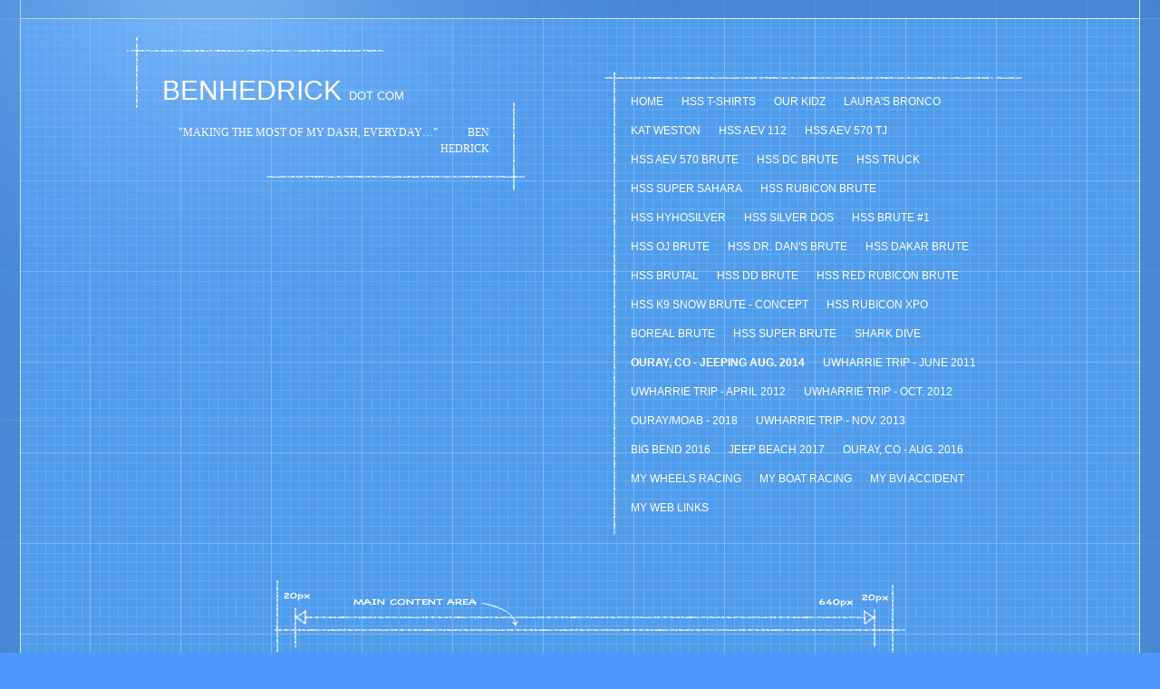

--- FILE ---
content_type: text/html
request_url: https://benhedrick.com/ouray-co---jeeping/img_1274.html
body_size: 2529
content:
<!DOCTYPE html>
<html xmlns="http://www.w3.org/1999/xhtml" xml:lang="en" lang="en">
	<head>
		<meta charset="utf-8" />
		<meta http-equiv="X-UA-Compatible" content="IE=edge" />
				<title>IMG_1274 | BenHEDRICK dot com | Ben Hedrick</title>
		<meta name="author" content="Ben Hedrick" />
		<meta name="robots" content="all" />
		<meta name="generator" content="Sandvox 2.10.12" />
		<meta name="viewport" content="width=960" />
		<link rel="shortcut icon" type="image/x-icon" href="../favicon.ico" />
		<link rel="image_src" href="http://benhedri.bizland.com/_Media/img_1274_360.jpeg" type="image/jpeg" />
		<link rel="canonical" href="http://benhedri.bizland.com/ouray-co---jeeping/img_1274.html" />
		
		<link rel="stylesheet" type="text/css" href="../sandvox_Blueprint/main.css" title="Blueprint Classic" /><!--[if IE 6]>
		<link rel="stylesheet" type="text/css" href="../sandvox_Blueprint/ie6.css" /><![endif]--><!--[if IE 7]>
		<link rel="stylesheet" type="text/css" href="../sandvox_Blueprint/ie7.css" /><![endif]-->
		<!--
		Photo credits for this website's design: <http://benhedri.bizland.com/sandvox_Blueprint/Credits.rtf>
		Licensing for this website's design:     <http://benhedri.bizland.com/sandvox_Blueprint/License.rtf>
		-->
		
	</head>
	<body class="sandvox has-page-title no-sidebar no-custom-banner has-photo-navigation IR" id="benhedri_bizland_com" >
				<div id="page-container">
			<div id="page">
				<div id="page-top" class="no-logo has-title has-tagline">
					<div id="title">
						<h1 class="title in"><a href="../index.html"><span class="in">BenHEDRICK <span style="font-size: 13px;">dot com</span><br /></span></a></h1>
						<p id="tagline" style="text-align:right;"><span class="in"><span style="font-family: Verdana;">"Making the most of my dash, everyday…”           Ben Hedrick</span></span></p>
					</div><!-- title -->
					<div id="sitemenu-container">
						<div id="sitemenu">
							<h2 class="hidden">Site Navigation<a href="#page-content" rel="nofollow">[Skip]</a></h2>
							<div id="sitemenu-content">
								<ul>
									<li class="i1 o"><a href="../index.html" title="Home"><span class="in">Home</span></a></li>
									<li class="i2 e"><a href="../t-shirts.html" title="T-Shirts"><span class="in">HSS T-Shirts</span></a></li>
									<li class="i3 o"><a href="../our-kidz.html" title="Our Kidz"><span class="in">Our Kidz</span></a></li>
									<li class="i4 e"><a href="../lauras-bronco.html" title="Laura's Bronco"><span class="in">Laura's Bronco</span></a></li>
									<li class="i5 o"><a href="../kat-weston.html" title="Kat Weston"><span class="in">Kat Weston</span></a></li>
									<li class="i6 e"><a href="../hss-aev-112.html" title="HSS AEV 112"><span class="in">HSS AEV 112</span></a></li>
									<li class="i7 o"><a href="../hss-aev-570-tj.html" title="HSS AEV 570 TJ"><span class="in">HSS AEV 570 TJ</span></a></li>
									<li class="i8 e"><a href="../hss-aev-570-brute.html" title="HSS AEV 570 Brute"><span class="in">HSS AEV 570 Brute</span></a></li>
									<li class="i9 o"><a href="../hss-dc-brute.html" title="HSS DC Brute"><span class="in">HSS DC Brute</span></a></li>
									<li class="i10 e"><a href="../jeep-support-truck.html" title="HSS Truck"><span class="in">HSS Truck</span></a></li>
									<li class="i11 o"><a href="../jeep-super-sahara.html" title="HSS SUPER Sahara"><span class="in">HSS SUPER Sahara</span></a></li>
									<li class="i12 e"><a href="../hss-rubicon-brute.html" title="HSS Rubicon Brute"><span class="in">HSS Rubicon Brute</span></a></li>
									<li class="i13 o"><a href="../jeep-hyhosilver.html" title="HSS HyHoSILVER"><span class="in">HSS HyHoSILVER</span></a></li>
									<li class="i14 e"><a href="../jeep-silver-dos.html" title="HSS SILVER dos"><span class="in">HSS SILVER dos</span></a></li>
									<li class="i15 o"><a href="../jeep-aev-brute-1.html" title="HSS Brute #1"><span class="in">HSS Brute #1</span></a></li>
									<li class="i16 e"><a href="../jeep-aev-oj-brute.html" title="HSS OJ Brute"><span class="in">HSS OJ Brute</span></a></li>
									<li class="i17 o"><a href="../jeep-aev-red-runner-brute.html" title="HSS Dr. Dan's Brute"><span class="in">HSS Dr. Dan's Brute</span></a></li>
									<li class="i18 e"><a href="../hss-dakar-brute.html" title="HSS DAKAR Brute"><span class="in">HSS DAKAR Brute</span></a></li>
									<li class="i19 o"><a href="../jeep-aev-brutal.html" title="HSS Brutal"><span class="in">HSS Brutal</span></a></li>
									<li class="i20 e"><a href="../jeep-aev-stocker-brute.html" title="HSS DD Brute"><span class="in">HSS DD Brute</span></a></li>
									<li class="i21 o"><a href="../hss-red-rubicon-brute.html" title="HSS Red Rubicon Brute"><span class="in">HSS Red Rubicon Brute</span></a></li>
									<li class="i22 e"><a href="../hss-k9-snow-brute---concept.html" title="HSS K9 Snow Brute - Concept"><span class="in">HSS K9 Snow Brute - Concept</span></a></li>
									<li class="i23 o"><a href="../jeep-rubicon-xpo.html" title="HSS Rubicon Xpo"><span class="in">HSS Rubicon Xpo</span></a></li>
									<li class="i24 e"><a href="../boreal-brute.html" title="Boreal Brute"><span class="in">Boreal Brute</span></a></li>
									<li class="i25 o"><a href="../hss-super-brute.html" title="HSS SUPER Brute"><span class="in">HSS SUPER Brute</span></a></li>
									<li class="i26 e"><a href="../shark-dive.html" title="Shark Dive"><span class="in">Shark Dive</span></a></li>
									<li class="i27 o currentParent"><a href="index.html" title="Ouray, CO - Jeeping Aug. 2014"><span class="in">Ouray, CO - Jeeping Aug. 2014</span></a></li>
									<li class="i28 e"><a href="../uwharrie-trip---june-2011.html" title="Uwharrie Trip - June 2011"><span class="in">Uwharrie Trip - June 2011</span></a></li>
									<li class="i29 o"><a href="../uwharrie-trip---april-2012.html" title="Uwharrie Trip - April 2012"><span class="in">Uwharrie Trip - April 2012</span></a></li>
									<li class="i30 e"><a href="../uwharrie-trip---oct-2012.html" title="Uwharrie Trip - Oct. 2012"><span class="in">Uwharrie Trip - Oct. 2012</span></a></li>
									<li class="i31 o"><a href="../2018---ouraymoab/index.html" title="2018 - Ouray/Moab"><span class="in">Ouray/Moab - 2018</span></a></li>
									<li class="i32 e"><a href="../uwharrie-trip---nov-2013.html" title="Uwharrie Trip - Nov. 2013"><span class="in">Uwharrie Trip - Nov. 2013</span></a></li>
									<li class="i33 o"><a href="../big-bend-2016.html" title="Big Bend 2016"><span class="in">Big Bend 2016</span></a></li>
									<li class="i34 e"><a href="../jeep-beach-2017.html" title="Jeep Beach 2017"><span class="in">Jeep Beach 2017</span></a></li>
									<li class="i35 o"><a href="../ouray-co---aug-2016/index.html" title="Ouray, CO - Aug. 2016"><span class="in">Ouray, CO - Aug. 2016</span></a></li>
									<li class="i36 e"><a href="../my-wheels-racing.html" title="My Wheels Racing"><span class="in">My Wheels Racing</span></a></li>
									<li class="i37 o"><a href="../my-boat-racing.html" title="My Boat Racing"><span class="in">My Boat Racing</span></a></li>
									<li class="i38 e"><a href="../my-bvi-accident.html" title="My BVI accident"><span class="in">My BVI accident</span></a></li>
									<li class="i39 o last-item last"><a href="../my-web-links.html" title="My Web Links"><span class="in">My Web Links</span></a></li>
								</ul>
							</div> <!-- /sitemenu-content -->
						</div> <!-- /sitemenu -->
					</div> <!-- sitemenu-container -->
				</div> <!-- page-top -->
				<div class="clear below-page-top"></div>
				<div id="page-content" class="has-photo-navigation">
					<div id="main">
						<div id="main-top"></div>
						<div id="main-content">
							<h2 class="title"><span class="in">IMG_1274</span></h2>
							<div class="collection-navigation photo-navigation">
								<div id="previous-photo" class="previous-page"><a class="imageLink" href="img_1273.html#previous-photo">Previous</a></div>
								<div id="next-photo" class="next-page"><a class="imageLink" href="img_1277.html#previous-photo">Next</a></div>
								<div id="photo-list" class="collection-index"><a class="imageLink" href="index.html">List</a></div>
							</div>
							<div class="article">
								<div class="article-content">
									<div class="RichTextElement">
										<div>
											<div class="first graphic-container wide center ImageElement">
												<div class="graphic">
													<div class="figure-content">
														<!-- sandvox.ImageElement --><span data-img-src="../_Media/img_1274_med.jpeg" data-img-src-hr="../_Media/img_1274_med_hr.jpeg" data-alt="IMG_1274" data-width="600" data-height="450" style="width:600px; height:450px;">
															<noscript><img src="../_Media/img_1274_med.jpeg" alt="IMG_1274" width="600" height="450" /></noscript>
														</span>
														<!-- /sandvox.ImageElement -->
													</div>
												</div>
												<div style="" class="graphic">
													<div class="figure-content caption">                               </div>
												</div>
											</div><p><br /></p>
										</div>
									</div>
								</div> <!-- /article-content -->
								<div class="article-info">
								</div> <!-- /article-info -->
							</div> <!-- /article -->
						</div> <!-- main-content -->
						<div id="main-bottom"></div>
					</div> <!-- main -->
				</div> <!-- content -->
				<div class="clear below-content"></div>
				<div id="page-bottom">
					<div id="page-bottom-contents">
						<div>© <a href="mailto:Ben@BenHedrick.com?subject=From%20BenHedrick.com">Ben Hedrick</a> - Copyright 2020</div>
						<div class="hidden"> <a rel="nofollow" href="#title">[Back To Top]</a></div>
					</div>
				</div> <!-- page-bottom -->
			</div> <!-- container -->
			<div id="extraDiv1"><span></span></div><div id="extraDiv2"><span></span></div><div id="extraDiv3"><span></span></div><div id="extraDiv4"><span></span></div><div id="extraDiv5"><span></span></div><div id="extraDiv6"><span></span></div>
		</div> <!-- specific body type -->
		<script src="//ajax.aspnetcdn.com/ajax/jQuery/jquery-1.9.1.min.js"></script>
		<script>
		if (typeof jQuery === 'undefined') document.write('<scr'+'ipt src="../_Resources/jquery-1.9.1.min.js"></scr'+'ipt>');
		</script>
		<script charset="utf-8" src="../sandvox_Blueprint/javascript.js"></script>
		<script>
		$(document).ready(function(){var e=window.devicePixelRatio&&window.devicePixelRatio>1?window.devicePixelRatio:1,t=window.innerWidth>window.innerHeight?screen.height:screen.width;$("span[data-img-src-hr]").each(function(){var n=$(this).data("width"),r=$(this).data("height"),i=$(this).data("alt"),s='<img src="',o=e>1&&n<2*t,u=0,a=$(this)[0].attributes;if(o){s+=$(this).data("img-src-hr")}else{s+=$(this).data("img-src")}s+='"';if(i)s+=' alt="'+i+'"';if(n)s+=' width="'+n+'"';if(r)s+=' height="'+r+'"';for(l=a.length;u<l;u++){var f=a[u].name;if(!f.match(/(data-width|data-height|data-alt|data-img-src)/g)){s+=" "+f+'="'+a[u].value+'"'}}s+=" />";$(this).replaceWith($(s))})})
		</script>
		
	</body>
</html>

--- FILE ---
content_type: text/css
request_url: https://benhedrick.com/sandvox_Blueprint/main.css
body_size: 7252
content:
@charset "UTF-8";

/*
   css Copyright © 2005-2012 Karelia Software. All rights reserved.
   css released under Creative Commons License  - http://creativecommons.org/licenses/by-sa/2.5/
   All associated graphics belong to their respective owners and are licensed separately.
*/

/* IE7 hacks */

*:first-child+html .gridItem img {
	position:relative;
	top:0px;
}

*:first-child+html .gridItem h3 {
	position:relative;
	top:0px;
}

/* Navigation arrows */
div.text-navigation { text-align:center; margin-bottom:1em;}
div.text-navigation div { display:inline; margin:0px 0.5em; }
.collection-navigation .disabled-navigation { text-indent:-5000px; }

/* 2.0 wrap compatibility. 2.0-compatible designs can further adjust these if they need */
.wide { display:block; }

.narrow.left {   /* Some designs won't respect without !important */
    float:left!important;
    clear:left!important;
}
.narrow.right {
    float:right!important;
    clear:right!important;
}

.wide.left   .graphic, img.wide.left,   .wide.left video,   .wide.left audio   { display:block; margin-left:0px; margin-right:auto; }
.wide.center .graphic, img.wide.center, .wide.center video, .wide.center audio { display:block; margin-left:auto; margin-right:auto; }
.wide.right  .graphic, img.wide.right,  .wide.right video,  .wide.right audio  { display:block; margin-left:auto; margin-right:0px; }


.ImageElement.left, .AudioElement.left { text-align:left; }
.ImageElement.center, .AudioElement.center { text-align:center; }
.ImageElement.right, .AudioElement.right { text-align:right; }

/* Captions should align themselves with the graphic */
.graphic-container.left .caption { text-align:left; }
.graphic-container.center .caption { text-align:center; }
.graphic-container.right .caption { text-align:right; }

/* Inline iframes need to display as a block to layout right */
.graphic iframe { display:block; }

/* Pagelet photo grids should be generally be auto width (some 1.x designs hardcoded an exact width) */
.pagelet .photogrid-index { width:auto; }

/* For content like amazon which forces white background. Design SHOULD set color for A tag and text color. */
.whiteBackground
{
	background-color:white;
}

.article-info
{
	margin-bottom:1em;
}

/* Firefox reduce dotted lines on links */
.photo-navigation a:focus, .replaced a:focus {overflow:hidden;}

/* Disqus correction to prevent overflow scroll bars in some designs */
#dsq-content { overflow:hidden; }
#dsq-content .dsq-auth-header { width: auto!important; }
#dsq-content .dsq-by { margin: 4px 6px 0px 0px; }
#dsq-content .dsq-by a, #dsq-content .dsq-by a:hover { border: 0px none; }
#dsq-content h3 { margin:0px; }

/* Site menus. Don't wrap the top level items, and wrap sub-menu items normaly. */
#sitemenu-content ul li span.in { white-space:nowrap;}
* html #sitemenu-content ul li span.in {white-space: normal}
*:first-child+html #sitemenu-content ul li span.in {white-space: normal}
#sitemenu-content ul ul li span.in {white-space: normal}
#sitemenu-content span.in { position: relative; }

body { word-wrap:break-word; }

/* Make sure scaled-down images look good in IE */
img { -ms-interpolation-mode: bicubic; }

.photogrid-index-bottom { clear:left; }

/*
   css Copyright (c) 2005-2012 Karelia Software. All rights reserved.
   css released under Creative Commons License
        - http://creativecommons.org/licenses/by-sa/2.5/
   All associated graphics belong to their respective owners
        and are licensed separately.
*/
/* http://meyerweb.com/eric/tools/css/reset/
   v2.0 | 20110126
   License: none (public domain)
*/
html,
body,
div,
span,
applet,
object,
iframe,
h1,
h2,
h3,
h4,
h5,
h6,
p,
blockquote,
pre,
a,
abbr,
acronym,
address,
big,
cite,
code,
del,
dfn,
em,
img,
ins,
kbd,
q,
s,
samp,
small,
strike,
strong,
sub,
sup,
tt,
var,
b,
u,
i,
center,
dl,
dt,
dd,
ol,
ul,
li,
fieldset,
form,
label,
legend,
table,
caption,
tbody,
tfoot,
thead,
tr,
th,
td,
article,
aside,
canvas,
details,
embed,
figure,
figcaption,
footer,
header,
hgroup,
menu,
nav,
output,
ruby,
section,
summary,
time,
mark,
audio,
video {
  margin: 0;
  padding: 0;
  border: 0;
  font-size: 100%;
  font: inherit;
  vertical-align: baseline;
}
/* HTML5 display-role reset for older browsers */
article,
aside,
details,
figcaption,
figure,
footer,
header,
hgroup,
menu,
nav,
section {
  display: block;
}
body {
  line-height: 1;
}
ol, ul {
  list-style: none;
}
blockquote, q {
  quotes: none;
}
blockquote:before,
blockquote:after,
q:before,
q:after {
  content: '';
  content: none;
}
table {
  border-collapse: collapse;
  border-spacing: 0;
}
:focus {
  outline: 0;
}
/* Variables.less
 * Variables to customize the look and feel of Bootstrap
 * ----------------------------------------------------- */
/* Variables.less
 * Snippets of reusable CSS to develop faster and keep code readable
 * ----------------------------------------------------------------- */
/* Forms.less
 * Base styles for various input types, form layouts, and states
 * ------------------------------------------------------------- */
form {
  margin-bottom: 18px;
}
fieldset {
  margin-bottom: 18px;
  padding-top: 18px;
}
fieldset legend {
  display: block;
  padding-left: 150px;
  font-size: 19.5px;
  line-height: 1;
  color: #404040;
}
form .clearfix {
  margin-bottom: 18px;
}
form .clearfix:before,
form .clearfix:after {
  display: table;
  content: "";
}
form .clearfix:after {
  clear: both;
}
label,
input,
select,
textarea {
  font-family: "Helvetica Neue", Helvetica, Arial, sans-serif;
  font-size: 13px;
  font-weight: normal;
  line-height: normal;
}
label {
  padding-top: 6px;
  font-size: 13px;
  line-height: 18px;
  float: left;
  width: 130px;
  text-align: left;
  color: #404040;
}
form .input {
  margin-left: 150px;
}
input[type=checkbox], input[type=radio] {
  cursor: pointer;
}
input.fullWidth,
textarea,
select,
.uneditable-input {
  display: inline-block;
  width: 210px;
  height: 18px;
  padding: 4px;
  font-size: 13px;
  line-height: 18px;
  color: #808080;
  border: 1px solid #ccc;
  -webkit-border-radius: 3px;
  -moz-border-radius: 3px;
  border-radius: 3px;
}
/* mini reset for non-html5 file types */
input[type=checkbox], input[type=radio] {
  width: auto;
  height: auto;
  padding: 0;
  margin: 3px 0;
  line-height: normal;
  border: none;
}
input[type=file] {
  background-color: #ffffff;
  -webkit-box-shadow: none;
  -moz-box-shadow: none;
  box-shadow: none;
}
input[type=button], input[type=reset], input[type=submit] {
  width: auto;
  height: auto;
}
select, input[type=file] {
  height: 27px;
  line-height: 27px;
}
select[multiple] {
  height: inherit;
}
textarea {
  height: auto;
}
.uneditable-input {
  background-color: #ffffff;
  display: block;
  border-color: #eee;
  -webkit-box-shadow: inset 0 1px 2px rgba(0, 0, 0, 0.025);
  -moz-box-shadow: inset 0 1px 2px rgba(0, 0, 0, 0.025);
  box-shadow: inset 0 1px 2px rgba(0, 0, 0, 0.025);
  cursor: pointer;
}
::-moz-placeholder {
  color: #bfbfbf;
}
::-webkit-input-placeholder {
  color: #bfbfbf;
}
input, textarea {
  -webkit-transition: border linear 0.2s, box-shadow linear 0.2s;
  -moz-transition: border linear 0.2s, box-shadow linear 0.2s;
  -ms-transition: border linear 0.2s, box-shadow linear 0.2s;
  -o-transition: border linear 0.2s, box-shadow linear 0.2s;
  transition: border linear 0.2s, box-shadow linear 0.2s;
  -webkit-box-shadow: inset 0 1px 3px rgba(0, 0, 0, 0.1);
  -moz-box-shadow: inset 0 1px 3px rgba(0, 0, 0, 0.1);
  box-shadow: inset 0 1px 3px rgba(0, 0, 0, 0.1);
}
input:focus, textarea:focus {
  outline: 0;
  border-color: rgba(82, 168, 236, 0.8);
  -webkit-box-shadow: inset 0 1px 3px rgba(0, 0, 0, 0.1), 0 0 8px rgba(82, 168, 236, 0.6);
  -moz-box-shadow: inset 0 1px 3px rgba(0, 0, 0, 0.1), 0 0 8px rgba(82, 168, 236, 0.6);
  box-shadow: inset 0 1px 3px rgba(0, 0, 0, 0.1), 0 0 8px rgba(82, 168, 236, 0.6);
}
input[type=file]:focus, input[type=checkbox]:focus, select:focus {
  -webkit-box-shadow: none;
  -moz-box-shadow: none;
  box-shadow: none;
  outline: 1px dotted #666;
}
input[disabled],
select[disabled],
textarea[disabled],
input[readonly],
select[readonly],
textarea[readonly] {
  background-color: #f5f5f5;
  border-color: #ddd;
  cursor: pointer;
}
.actions {
  background: #f5f5f5;
  margin-top: 18px;
  margin-bottom: 18px;
  padding: 17px 20px 18px 150px;
  border-top: 1px solid #ddd;
  -webkit-border-radius: 0 0 3px 3px;
  -moz-border-radius: 0 0 3px 3px;
  border-radius: 0 0 3px 3px;
}
.actions .secondary-action {
  float: right;
}
.actions .secondary-action a {
  line-height: 30px;
}
.actions .secondary-action a:hover {
  text-decoration: underline;
}
.submit {
  cursor: pointer;
  display: inline-block;
  background-color: #e6e6e6;
  background-repeat: no-repeat;
  background-image: -webkit-gradient(linear, 0 0, 0 100%, from(#ffffff), color-stop(25%, #ffffff), to(#e6e6e6));
  background-image: -webkit-linear-gradient(#ffffff, #ffffff 25%, #e6e6e6);
  background-image: -moz-linear-gradient(top, #ffffff, #ffffff 25%, #e6e6e6);
  background-image: -ms-linear-gradient(#ffffff, #ffffff 25%, #e6e6e6);
  background-image: -o-linear-gradient(#ffffff, #ffffff 25%, #e6e6e6);
  background-image: linear-gradient(#ffffff, #ffffff 25%, #e6e6e6);
  padding: 5px 14px 6px;
  text-shadow: 0 1px 1px rgba(255, 255, 255, 0.75);
  color: #333;
  font-size: 13px;
  line-height: normal;
  border: 1px solid #ccc;
  border-bottom-color: #bbb;
  -webkit-border-radius: 4px;
  -moz-border-radius: 4px;
  border-radius: 4px;
  -webkit-box-shadow: inset 0 1px 0 rgba(255, 255, 255, 0.2), 0 1px 2px rgba(0, 0, 0, 0.05);
  -moz-box-shadow: inset 0 1px 0 rgba(255, 255, 255, 0.2), 0 1px 2px rgba(0, 0, 0, 0.05);
  box-shadow: inset 0 1px 0 rgba(255, 255, 255, 0.2), 0 1px 2px rgba(0, 0, 0, 0.05);
  -webkit-transition: 0.1s linear all;
  -moz-transition: 0.1s linear all;
  -ms-transition: 0.1s linear all;
  -o-transition: 0.1s linear all;
  transition: 0.1s linear all;
}
.submit:hover {
  background-position: 0 -15px;
  color: #333;
  text-decoration: none;
}
.submit:focus {
  outline: 1px dotted #666;
}
.submit:active {
  -webkit-box-shadow: inset 0 2px 4px rgba(0, 0, 0, 0.25), 0 1px 2px rgba(0, 0, 0, 0.05);
  -moz-box-shadow: inset 0 2px 4px rgba(0, 0, 0, 0.25), 0 1px 2px rgba(0, 0, 0, 0.05);
  box-shadow: inset 0 2px 4px rgba(0, 0, 0, 0.25), 0 1px 2px rgba(0, 0, 0, 0.05);
}
/*
 * Tables.less
 * Tables for, you guessed it, tabular data
 * ---------------------------------------- */
table {
  width: 100%;
  margin-bottom: 18px;
  padding: 0;
  border-collapse: separate;
  font-size: 13px;
  border: 1px solid #ddd;
}
table th, table td {
  padding: 10px 10px 9px;
  line-height: 18px;
  text-align: left;
}
table th {
  padding-top: 9px;
  font-weight: bold;
  vertical-align: middle;
  border-bottom: 1px solid #ddd;
}
table td {
  vertical-align: top;
}
table th + th, table td + td {
  border-left: 1px solid #ddd;
}
table tr + tr td {
  border-top: 1px solid #ddd;
}
table .article-thumbnail img {
	max-width: initial;
	margin: 0;
}
form table,
form table th,
form table th + th,
form table tr + tr td {
  border: none;
}
#sidebar form th {
  padding: 10px 10px 10px 0;
}
#sidebar form td {
  padding: 10px 0 10px 10px;
}
/* --------------------------------------------------------------
-----------------------------------------------------------------

  DEFINITIONS:  Typography
  AUTHOR:      	Steffan Williams
  VERSION:    	18/09/11

-----------------------------------------------------------------
-------------------------------------------------------------- */
body {
  color: #000;
  height: 100%;
  font: 300 76%/1.3 "Helvetica Neue", Arial, Helvetica, Geneva, sans-serif;
}
h1,
h2,
.pagelet-title,
#sitemenu-content,
#sitemenu-content li a,
#title,
#tagline,
#title p,
#page-bottom div,
.sandvox .annotation {
  text-transform: uppercase;
}
#sidebar .bordered,
#sidebar .bordered a,
#sidebar .bordered h4,
#sidebar .bordered p,
#sidebar .bordered li {
  font-family: Chalkboard, "Comic Sans MS", "Helvetica Neue", Arial, Helvetica, Geneva, sans-serif;
  color: #000;
}
#sidebar li a {
  font-size: 1em;
}
h1 {
  margin-bottom: 18px;
  font-size: 2.5em;
  line-height: 1.3;
  font-weight: normal;
}
h1 a {
  font-weight: normal;
}
h1 a:hover {
  text-decoration: none;
}
h2 {
  font-size: 22px;
  font-weight: bold;
  line-height: 150%;
  margin: 0 0 10px 0;
}
h2 .in {
  padding-right: 33px;
  background-repeat: no-repeat;
  background-position: right bottom;
}
h2 {
  font-size: 24px;
  line-height: 36px;
}
h3,
h4,
h5,
h6 {
  line-height: 36px;
}
h3 {
  font-size: 18px;
}
h4 {
  font-size: 16px;
}
h5 {
  font-size: 14px;
}
h6 {
  font-size: 13px;
  text-transform: uppercase;
}
p {
  font-size: 1em;
  font-weight: normal;
  line-height: 1.5;
  margin-bottom: 9px;
}
ul, ol {
  margin: 0 0 18px 25px;
}
ul ul,
ul ol,
ol ol,
ol ul {
  margin-bottom: 0;
}
ul {
  list-style: disc;
}
ol {
  list-style: decimal;
}
li {
  font-size: 1em;
  font-weight: normal;
  line-height: 1.5;
  color: #808080;
}
ul.unstyled {
  list-style: none;
  margin-left: 0;
}
dl {
  margin-bottom: 18px;
}
dl dt, dl dd {
  line-height: 18px;
}
dl dt {
  font-weight: bold;
}
dl dd {
  margin-left: 9px;
}
hr {
  margin: 20px 0 19px;
  border: 0;
  border-bottom: 1px solid #eee;
}
strong {
  font-style: inherit;
  font-weight: bold;
}
em {
  font-style: italic;
  font-weight: inherit;
  line-height: inherit;
}
blockquote {
  margin-bottom: 18px;
  border-left: 5px solid #eee;
  padding-left: 15px;
}
blockquote p {
  font-size: 14px;
  font-weight: 300;
  line-height: 18px;
}
blockquote small {
  display: block;
  font-size: 12px;
  font-weight: 300;
  line-height: 18px;
  color: #bfbfbf;
}
blockquote small:before {
  content: '\2014 \00A0';
}
address {
  display: block;
  line-height: 18px;
  margin-bottom: 18px;
}
code, pre {
  padding: 0 3px 2px;
  font-family: Monaco, Andale Mono, Courier New, monospace;
  font-size: 12px;
  -webkit-border-radius: 3px;
  -moz-border-radius: 3px;
  border-radius: 3px;
}
code {
  background-color: #fee9cc;
  color: rgba(0, 0, 0, 0.75);
  padding: 1px 3px;
}
pre {
  background-color: #f5f5f5;
  display: block;
  padding: 8.5px;
  margin: 0 0 18px;
  line-height: 18px;
  font-size: 12px;
  border: 1px solid #ccc;
  border: 1px solid rgba(0, 0, 0, 0.15);
  -webkit-border-radius: 3px;
  -moz-border-radius: 3px;
  border-radius: 3px;
  white-space: pre;
  white-space: pre-wrap;
}
a {
  color: #fff;
  text-decoration: none;
}
a:hover {
  color: #4783CF;
  text-decoration: underline;
}
.timestamp {
  clear: both;
  margin: 10px 0 0;
}
.timestamp a, .timestamp .in {
  background-repeat: no-repeat;
  background-position: left center;
  padding-left: 21px;
  min-height: 16px;
  float: left;
}
.timestamp .in {
  color: #666;
  background-image: url(images/timestamp.png);
}
a img {
  border: none;
}
abbr {
  border-bottom: 1px dotted #bcb7aa;
  cursor: help;
}
.article h2 {
  font-size: 18px;
  line-height: 36px;
  text-transform: none;
}
.article h2 .in {
  background: none;
  padding: 0;
}
.has-photo-navigation h2 {
  margin-right: 120px;
}
.contactElement table, .contactElement table th, .contactElement table tr + tr td {
  border: none;
}
.contactElement label {
  float: none;
  width: auto;
  margin-right: 20px;
}
#main form.contactElement th {
  text-align: left;
}
#sidebar .contactElement form {
  margin-bottom: 0;
}
#sidebar .contactElement th {
  padding: 0;
  text-align: left;
}
#sidebar .contactElement label {
  width: auto;
}
.callout .pagelet-title .in {
  padding-left: 0;
}
/* 2. Helpful classes */
.off-left, .hidden {
  left: -999em;
  overflow: hidden;
  position: absolute;
}
.text-left {
  text-align: left;
}
.text-right {
  text-align: right;
}
.text-center {
  text-align: center;
}
.text-justify {
  text-align: justify;
}
.no-bullets, .no-bullets li {
  list-style-type: none;
  margin: 0;
  padding: 0;
  list-style-image: none;
  background: none;
}
.inline-items li {
  display: inline;
}
.image-replaced {
  display: block;
  text-indent: -999em;
}
.caps, .uppercase {
  text-transform: uppercase;
}
.sitemap p, .sitemap li {
  font-size: 13px;
  font-weight: normal;
  line-height: 18px;
  margin-bottom: 9px;
}
.sitemap ul ul {
  margin-top: 9px;
}
/* --------------------------------------------------------------
-----------------------------------------------------------------

  DEFINITIONS: 	Layout
  AUTHOR:      	Steffan Williams
  VERSION:    	18/09/11

  CONTENTS:

  1      LESS constants
  2      Helpful classes


-----------------------------------------------------------------
-------------------------------------------------------------- */
/* 2. Helpful classes */
.no-margin {
  margin: 0;
}
.clear {
  clear: both;
}
.no-float {
  float: none;
}
.inline {
  display: inline;
}
.block {
  display: block;
}
.left {
  float: left;
  display: inline;
}
.center {
  margin-left: auto;
  margin-right: auto;
  text-align: left;
}
.right {
  float: right;
  display: inline;
}
html {
  height: 100%;
  background: #4e98fc url(classic/body-bg.png) repeat 0 0;
}
body {
  background: url(classic/main-wrapper-bg.png) no-repeat 0 0;
  height: 100%;
}
#title {
  padding: 20px;
  margin: 0 0 0 20px;
}
#tagline, #title p {
  margin-left: 40px;
  color: #fff;
}
.blockquote-container {
  margin: 0 20px 0;
}
.ImageElement, .VideoElement {
  text-align: center;
}
.right .figure-content {
  margin-left: 20px;
}
.left .figure-content {
  margin-right: 20px;
}
.article .pagelet {
  overflow: hidden;
}
#sidebar .blockquote-container {
  margin: 0;
}
#sidebar blockquote {
  margin-bottom: 9px;
}
img, video, object {
  max-width: 100%;
}
.VideoElement .video, .ImageElement img, .article-thumbnail img {
  display: block;
  margin: 0 auto 20px;
}
.ImageElement img.graphic, .article-thumbnail img {
  display: block;
  position: relative;
  -webkit-box-shadow: 1px 1px 6px rgba(0, 0, 0, 0.4);
  -moz-box-shadow: 1px 1px 6px rgba(0, 0, 0, 0.4);
  box-shadow: 1px 1px 6px rgba(0, 0, 0, 0.4);
}
img.narrow, .article-thumbnail img {
  float: left;
  display: inline;
  margin-right: 20px;
}
img.graphic-container {
  margin: 0 20px 20px;
}
img.left {
  margin: 0 20px 20px 0;
}
img.right {
  margin: 0 0 20px 20px;
}
.not-first-item img.graphic, .not-first-item .callout {
  margin-top: 20px;
}
.bordered img {
  border: 1px solid #666;
}
.center img.graphic {
  margin-left: auto;
  margin-right: auto;
}
.right blockquote {
  margin-right: -20px;
}
.left blockquote {
  margin-left: -20px;
}
#page {
  text-align: left;
  width: 980px;
  margin: 0 auto;
  padding: 0;
  display: block;
}
#page-top {
  background: transparent url(classic/center-header-bg.png) no-repeat scroll -10px bottom;
  margin: 0;
  width: 980px;
  padding-bottom: 120px;
  float: left;
  display: inline;
}
#page-content {
  background: transparent url(classic/center-wrapper-bg.png) repeat-y scroll 0 0;
  margin: 0 auto;
  padding: 0;
  width: 980px;
  float: left;
  display: inline;
  position: relative;
}
#page-container {
  /*background:transparent url(classic/header-bg.png) no-repeat scroll 0 -60px;*/

  float: left;
  margin: 0;
  width: 100%;
}
#main {
  clear: none;
  display: inline;
  float: left;
  margin: 0 40px 0 20px;
  padding: 0;
  position: relative;
  width: 640px;
}
.article {
  background: white;
  clear: both;
  padding: 19px;
  border: 1px solid #4F71AE;
  -webkit-border-radius: 3px;
  -moz-border-radius: 3px;
  border-radius: 3px;
  -webkit-box-shadow: 0 5px 10px rgba(0, 0, 0, 0.3);
  -moz-box-shadow: 0 5px 10px rgba(0, 0, 0, 0.3);
  box-shadow: 0 5px 10px rgba(0, 0, 0, 0.3);
}
.article .article {
  background: transparent;
  padding: 0;
  -webkit-border-radius: 0;
  -moz-border-radius: 0;
  border-radius: 0;
  -webkit-box-shadow: none;
  -moz-box-shadow: none;
  box-shadow: none;
  border: none;
}
.article-content {
  width: 100%;
}
.article-info {
  clear: both;
  overflow: hidden;
}
.article .article .article-info {
  padding: 0 0 20px 0;
  border-bottom: 1px solid #eee;
  margin-bottom: 20px;
}
.article .last-item .article-info {
  padding-bottom: 0;
  border-bottom: 0;
}
#sitemenu-container {
  width: 40%;
  float: right;
  display: inline;
  margin-right: 43px;
  margin-top: 84px;
  padding-right: 43px;
  text-align: left;
}
#sitemenu {
  background: url(classic/sitemenu-container.png) repeat-x 0 0;
  float: left;
  display: inline;
  width: 100%;
  padding-right: 60px;
}
#sitemenu-content {
  background: url(classic/sitemenu.png) repeat-y 0 0;
  float: left;
  display: inline;
  width: 100%;
  top: -5px;
  left: 10px;
  position: relative;
  padding-top: 20px;
  padding-left: 20px;
  padding-bottom: 10px;
}
#sitemenu-content ul {
  margin: 0;
  padding: 0;
  list-style: none;
}
#sitemenu-content li {
  float: left;
  margin: 0 20px 0 0;
  list-style: none;
  padding: 4px 0 6px;
  position: relative;
}
#sitemenu-content li a {
  color: #fff;
  font-weight: normal;
}
#sitemenu-content li span.in {
  display: block;
  padding: 0 0 4px;
    white-space: normal !important;
}
#sitemenu-content li.currentPage span.in,
#sitemenu-content li.currentParent li.currentPage span.in {
  background: url(classic/sitemenu-container.png) repeat-x 0 bottom;
  font-weight: bold;
}
#sitemenu-content li.currentPage li span.in {
  font-weight: normal;
  background: transparent;
}
#sitemenu-content li.currentParent span.in {
  font-weight: bold;
}
#sitemenu-content li.currentParent li span.in {
  font-weight: normal;
}
#sitemenu-content ul li ul li,
#sitemenu #sitemenu-content ul li ul li {
  text-align: left;
  line-height: 125%;
}
#sitemenu #sitemenu-content ul li ul li span.in {
  display: block;
}
.sidebar-annotation {
  background: transparent url(classic/sidebar.png) no-repeat scroll 0 0;
  display: block;
  height: 100px;
  position: absolute;
  top: -24px;
  width: 220px;
}
.content-footer {
  font-size: 12px;
  margin: 20px 0;
  text-align: center;
}
#page-bottom {
  background: transparent url(classic/center-footer-bg.png) no-repeat 12px -4px;
  position: relative;
  width: 980px;
  min-height: 150px;
  padding: 0 0 0 20px;
  margin: 0 0 20px -20px;
}
#page-bottom div {
  position: relative;
  top: 70px;
  color: white;
  width: 800px;
  text-align: center;
  display: block;
  margin: 0 auto;
}
#page-bottom div.hidden {
  left: -999em;
}
.sandvox .annotation {
  background: transparent no-repeat right top;
  color: #fff;
  font-size: 9px;
  left: -256px;
  left: -83px;
  padding-right: 57px;
  position: absolute;
  text-align: right;
  text-transform: uppercase;
  top: 10%;
  width: 193px;
  font-weight: bold;
  padding-bottom: 10px;
  pointer-events: none;
  -webkit-user-select: none;
}
/* Sidebar */
#sidebar-container {
  float: right;
  display: inline;
  margin-top: 0;
  width: 260px;
  margin-right: 20px;
}
#sidebar {
  padding-top: 10px;
}
#sidebar a {
  font-size: 13px;
  font-weight: normal;
}
#sidebar .ImageElement {
  margin: 0 0 20px;
}
#sidebar .right img.graphic {
  margin-right: 0;
}
#sidebar .left img.graphic {
  margin-left: 0;
}
#sidebar .last-item {
  margin: 0;
}
.pagelet-title {
  font-weight: normal;
  text-align: left;
  width: 100%;
  line-height: 24px;
  margin-bottom: 12px;
}
.pagelet-title .in {
  padding-right: 32px;
  padding-bottom: 12px;
  margin-bottom: 10px;
  background-repeat: no-repeat;
  background-position: right bottom;
}
.pagelet-body {
  margin: 0 0 20px 0;
  background: white;
  padding: 19px;
  border: 1px solid #4F71AE;
  -webkit-border-radius: 3px;
  -moz-border-radius: 3px;
  border-radius: 3px;
  -webkit-box-shadow: 0 5px 10px rgba(0, 0, 0, 0.3);
  -moz-box-shadow: 0 5px 10px rgba(0, 0, 0, 0.3);
  box-shadow: 0 5px 10px rgba(0, 0, 0, 0.3);
  width: 218px;
}
.pagelet li a {
  padding: 0;
}
#sidebar .pagelet {
  clear: both;
}
#sidebar .pagelet .ImageElement {
  margin-bottom: 0;
}
.secondary-list {
  margin: 0 0 20px 0;
  border-bottom: 2px solid #f0e8d9;
  padding: 10px 0;
}
/*
	== Photo Album
*/
.collection-navigation a {
  color: #fff;
}
.photo-navigation {
  overflow: hidden;
  width: 110px;
  margin-bottom: 10px;
  position: absolute;
  top: 5px;
  right: 0;
}
.photo-navigation a, .photo-navigation span {
  display: block;
  height: 30px;
  width: 30px;
  text-indent: -999em;
  text-align: left;
  background-repeat: no-repeat;
  background-position: center center;
}
.no-page-title .photo-navigation {
  position: relative;
  float: right;
  margin: 0 0 16px;
}
.previous-page, .next-page {
  float: left;
  display: inline;
  margin-right: 10px;
}
.text-navigation {
  overflow: hidden;
  clear: both;
}
.text-navigation .collection-index {
  float: right;
  text-align: right;
}
.collection-index {
  float: right;
  display: inline;
  margin: 0;
}
/* == PhotoGrid Index */
.wide {
  padding-top: 5px;
}
.photogrid-index .figure-content {
  padding: 0 20px;
  margin-left: -20px;
  width: 100%;
  position: relative;
  left: -10px;
}
#sidebar .pagelet .photogrid-index {
  width: 228px;
}
.center .photogrid-index {
  margin: 0 auto 20px;
  padding: 0;
}
.center .figure-content {
  float: none;
  margin: 0 auto;
  padding: 0;
}
#main .article .first {
  margin-top: 0;
}
#main .article .first .callout {
  margin-top: 0;
  margin-bottom: 20px;
}
.iframe-border {
    border: 1px solid #eee;
}
.graphic-container div.gridItem, .photogrid-index div.gridItem, #sidebar .photogrid-index div.last-item {
  width: 170px;
  height: 170px;
  float: left;
  display: inline;
  overflow: hidden;
  margin: 0 0 20px 23px;
  padding: 2px;
  border: 1px solid #eee;
  -webkit-border-radius: 3px;
  -moz-border-radius: 3px;
  border-radius: 3px;
  position: relative;
}
#sidebar .photogrid-index div.gridItem, .photogrid-index div.gridItem {
  text-align: center;
}
#sidebar .photogrid-index div.gridItem {
  margin-left: 25px;
}
.photogrid-index div.hover {
  border-color: #4783CF;
}
div.gridItem a {
  display: block;
}
div.gridItem a.imageLink {
  height: 150px;
  margin: 0 auto;
  text-align: center;
  line-height: 150px;
}
div.gridItem img {
  display: inline;
  vertical-align: middle;
}
div.gridItem h3 {
  font-size: 1em;
  text-align: center;
  position: absolute;
  top: 140px;
  width: 100%;
}
div.gridItem h3 span {
  padding: 0 10px;
}
.surround {
  position: absolute;
  height: 100%;
  width: 100%;
  z-index: -1;
  top: 0;
  left: 0;
  min-width: 980px;
}
.surround div {
  position: absolute;
  width: 22px;
  height: 20px;
  opacity: 0.8;
  border-style: solid;
}
.surround .top {
  top: 0;
  width: 100%;
  border-width: 0 0 1px 0;
}
.surround .bottom {
  bottom: 0;
  width: 100%;
  float: left;
  display: inline;
  border-width: 1px 0 0 0;
}
.surround .left {
  left: 0;
  top: 0;
  height: 100%;
  border-width: 0 1px 0 0;
}
.surround .right {
  right: 0;
  top: 0;
  height: 100%;
  border-width: 0 0 0 1px;
}
#annotations {
  width: 100%;
  margin: 0 auto;
  position: absolute;
  top: 0;
  left: 0;
}
#annotations-inner {
  width: 980px;
  display: block;
  margin: 0 auto;
}
.caption p {
  margin-top: 9px;
  color: #666;
}
.flickr_badge_image {
  margin: 0!important;
}
.flickr_badge_image img {
  margin: 0 10px 10px !important;
}
div.callout-container {
  float: right;
  display: inline;
  width: 240px;
  clear: none;
}
.callout-content {
  margin: 0 0 0 20px;
}
#sidebar div.bordered {
  background: transparent url(images/note-bottom.png) no-repeat 0 bottom;
  margin: 10px 0 20px;
  float: left;
  display: inline;
  width: 100%;
  padding: 0 0 37px;
  position: relative;
}
#sidebar div.bordered .pagelet-title {
  background: transparent url(images/note-center.png) repeat-y 0 top;
  margin: 0;
  color: #000;
  padding: 20px 20px 0;
  width: auto;
}
#sidebar div.bordered .pagelet-title .in {
  background: none;
  text-align: center;
  display: block;
  width: 100%;
  padding: 5px 0 0;
  margin: 0 0 -12px;
  color: #000;
}
#sidebar div.bordered .pagelet-body:before {
  padding: 0;
  background: transparent url(images/note-top.png) no-repeat center top;
  display: block;
  width: 100%;
  margin: 0;
  left: 0;
  top: -16px;
  position: absolute;
  content: ".";
  text-indent: -999em;
  height: 40px;
}
#sidebar div.bordered .pagelet-body {
  background: transparent;
  -webkit-box-shadow: none;
  -moz-box-shadow: none;
  box-shadow: none;
  -webkit-border-radius: 0;
  -moz-border-radius: 0;
  border-radius: 0;
  border: 0;
  background: transparent url(images/note-center.png) repeat-y 0 top;
  width: 220px;
  padding: 20px 20px 0;
  margin-bottom: 0;
  float: left;
  display: inline;
}
#sidebar div.bordered blockquote {
  border-color: #000;
}
#sidebar form.contactElement input.submit {
  margin-right: -1px;
}
#sidebar .labelsOnSide textarea.fullWidth, #sidebar .labelsOnSide input.fullWidth, #sidebar .labelsOnSide select.fullWidth {
  margin-left: -2px;
}
div.amazonList {
  margin-bottom: 20px;
}
.has-logo #title {
  left: -11px;
  width: 683px;
  padding-left: 280px;
}
.has-logo #sitemenu-container {
  width: 980px;
  padding: 0;
  margin: 0;
  float: left;
  display: inline;
}
.has-logo #sitemenu {
  margin: 20px 0 -10px;
  padding: 0;
}
.has-logo #sitemenu-content {
  left: 0;
  top: 0;
  padding: 10px 0 19px;
  background: none;
}
.has-logo #sitemenu-content ul {
  margin: 0;
  padding: 0;
  list-style: none;
  text-align: center;
}
.has-logo #sitemenu-content li {
  float: none;
  display: inline;
  padding: 0;
  line-height: 30px;
}
.has-logo #sitemenu-content li span.in,
.has-logo #sitemenu-content li.currentPage span.in {
  display: inline;
}
.has-logo #sitemenu-content li li {
  display:block;
}
.has-logo #logo-container {
  padding: 40px 0 0 40px;
  float: left;
  display: inline;
  margin-left: -280px;
  background-repeat: no-repeat;
  background-position: left top;
}
.has-logo #title h1 {
  padding: 40px 0 0 0;
  background: none;
}
.has-logo #tagline, .has-logo #title p {
  margin-left: 0;
}
.no-title #tagline, .no-title p {
  margin-top: 40px;
}
#title {
  position: relative;
  left: -11px;
  top: 0;
  width: 40%;
  margin: 40px 0 0 0;
  padding: 0 40px 30px 0;
  float: left;
  background-repeat: no-repeat;
  background-position: right bottom;
}
#title h1 {
  padding: 40px 0 0 40px;
  background: url(classic/title_h1_bg.png) no-repeat left top;
}
/* OVERWRITING */
#main .callout .pagelet {
  padding: 0;
  margin: 0 0 20px;
}
#main .callout .pagelet-body {
  margin: 0;
  background: transparent;
  border: none;
  -webkit-border-radius: 0;
  -webkit-box-shadow: none;
  width: 100%;
  padding: 0;
}
.no-sidebar #page-content {
  background-position: 155px 0;
}
.no-sidebar #main {
  margin-left: 175px;
  margin-right: 0;
  padding-right: 21px;
}

/*
	Fix jquery.colorbox display in IE8: override the setting for our image width from the style reset.
	See: https://github.com/jackmoore/colorbox/issues/123
*/
#colorbox img,
#colorbox video,
#colorbox object {
	max-width: none
}


/*
	Media Queries
*/
/* JS Media query */
.under_1020 .surround .left, .under_1020 .surround .right {
  display: none;
}
@media screen and (max-width: 1020px) {
  .surround .left, .surround .right {
    display: none;
  }
}
@media screen and (min-width: 1200px) {
  #page-top {
    width: 1003px;
  }
}
@media screen and (min-width: 1400px) {
  h2 {
    position: absolute;
    left: -207px;
    width: 150px;
    text-align: right;
    top: 0;
    padding-right: 50px;
    font-size: 24px;
    line-height: 36px;
    margin-top: 0;
    background-repeat: no-repeat;
    background-position: right top;
  }
  h2 .in {
    padding: 0;
  }
  .has-photo-navigation h2 {
    top: 30px;
    margin-right: 0;
  }
  .photo-navigation {
    position: relative;
    float: right;
    margin: 0 0 16px;
  }
}
@media screen and (min-width: 1800px) {
  h2 {
    width: 350px;
    left: -407px;
  }
}

h1,
h1 a,
h1 a:hover,
h2,
.pagelet-title,
#sitemenu-content,
#sitemenu-content li span.in,
#title,
#tagline,
#page-bottom div,
.sandvox .annotation {
  font-family: Chalkboard, "Comic Sans MS", "Marker Felt", "Helvetica Neue", Arial, Helvetica, Geneva, sans-serif;
  color: #fff;
}
#sidebar a, .article a {
  color: #4783CF;
}
.callout .pagelet-title {
  color: #333;
}
/* JS Specific surround divs */
.surround .top,
.surround .bottom,
.surround .left,
.surround .right {
  background-color: #4783cf;
  border-color: #fff;
}
html {
  background-image: url(classic/body-bg.png);
}
.sandvox .annotation {
  background-image: url(classic/left-annotation-bg.gif);
}
#page-top {
  background-image: url(classic/center-header-bg.gif);
}
#page-content {
  background-image: url(classic/center-wrapper-bg.gif);
}
#page-bottom {
  background-image: url(classic/center-footer-bg.gif);
}
#title {
  background-image: url(classic/title_bg.gif);
}
#title h1 {
  background-image: url(classic/title_h1_bg.gif);
}
#sitemenu {
  background-image: url(classic/sitemenu-container.gif);
}
.has-logo #sitemenu-container {
  background: url(classic/sitemenu-container.gif) repeat-x 0 bottom;
}
.has-logo #logo-container {
  background-image: url(classic/title_h1_bg.gif);
}
#sitemenu-content {
  background-image: url(classic/sitemenu.gif);
}
#sitemenu #sitemenu-content ul li ul {
  background: url(classic/body-bg.png);
  border-color: #fff;
  box-shadow: 2px 1px 3px rgba(255, 255, 255, 0.6);
  -webkit-box-shadow: 2px 1px 3px rgba(255, 255, 255, 0.6);
  -moz-box-shadow: 2px 1px 3px rgba(255, 255, 255, 0.6);
}
#sitemenu-content ul li ul li span.in {
  border-color: #fff;
}
.currentPage span {
  background-image: url(classic/sitemenu-container.gif);
}
h2 .in {
  background-image: url(classic/h2-annotation-bg.gif);
}
.pagelet-title .in {
  background-image: url(classic/h2-annotation-bg.gif);
}
.photo-navigation #photo-list a {
  background-image: url(classic/list.gif);
}
.photo-navigation .next-page a {
  background-image: url(classic/next.gif);
}
.photo-navigation .next-page span {
  background-image: url(classic/next_disabled.gif);
}
.photo-navigation .previous-page a {
  background-image: url(classic/previous.gif);
}
.photo-navigation .previous-page span {
  background-image: url(classic/previous_disabled.gif);
}
.timestamp a {
  background-image: url(classic/timestamp.gif);
}
.no-sidebar #page-top {
  background: transparent url(classic/center-header-no-sidebar-bg.gif) no-repeat scroll 145px bottom;
}
.no-sidebar #page-bottom {
  background: transparent url(classic/center-footer-no-sidebar-bg.gif) no-repeat scroll 167px -4px;
}
.no-sidebar #main {
  background: transparent url(classic/center-wrapper-bg.gif) repeat-y -319px 680px;
}
/* Media Queries */
@media screen and (min-width: 1400px) {
  h2 {
    background-image: url(classic/left-annotation-bg.gif);
  }
  h2 .in {
    background: none;
  }
}

.callout-container, .graphic-container { clear:both; }



--- FILE ---
content_type: text/javascript
request_url: https://benhedrick.com/sandvox_Blueprint/javascript.js
body_size: 868
content:
(function(e,t){var n=function(e,t,n){var r;return function(){function u(){n||e.apply(s,o);r=null}var s=this,o=arguments;r?clearTimeout(r):n&&e.apply(s,o);r=setTimeout(u,t||100)}};jQuery.fn[t]=function(e){return e?this.bind("resize",n(e)):this.trigger(t)}})(jQuery,"smartresize");$(document).ready(function(){function n(n,r){var i=n.attr("alt");if(i.replace(" ","").length==0)return;if(typeof r==null||typeof r=="undefined"){t++;r=t}else t=r;var s=n.offset(),o=s.top+n.height()/2,u=$('<span id="annotation-'+r+'" class="annotation">'+i+"</span>");n.data("annotation-id",r);e.annotations.append(u);u.css("top",o-u.height()/2)}function r(e){if(e.length==0)return;var t=e.offset().top+e.height()/2,n=e.data("annotation-id"),r=$("#annotation-"+n);r.css("top",t-r.height()/2)}function i(e){var t=e.data("annotation-id");if(typeof t=="undefined")return;$("#annotation-"+t).remove()}var e={},t=0;e.window=$(window),e.body=$("body"),e.main=$("#main"),e.page=$("#page"),e.pageContainer=$("#page-container");e.body.append('<div class="surround">                     <div class="top">&nbsp;</div>                     <div class="bottom">&nbsp;</div>                     <div class="right">&nbsp;</div>                     <div class="left">&nbsp;</div>                   </div>                   <div id="annotations"><div id="annotations-inner"></div></div>');e.surround=e.body.children(".surround");e.annotations=e.body.children("#annotations-inner");e.window.smartresize(function(){e.surround.height(0);e.surround.height(Math.max(e.body.get(0).scrollHeight,e.window.height(),e.body.height(),e.page.height(),e.pageContainer.height()+parseInt(e.pageContainer.css("margin-top"))+40));e.window.width()<1020?e.body.addClass("under_1020"):e.body.removeClass("under_1020")}).trigger("resize");e.body.find(".gridItem").hover(function(){$(this).toggleClass("hover")});var s=function(){var e,t=3,n=document.createElement("div"),r=n.getElementsByTagName("i");while(n.innerHTML="<!--[if gt IE "+ ++t+"]><i></i><![endif]-->",r[0]);return t>4?t:e}();s&&s<8&&$(".gridItem").length>0&&$(".gridItem a img").after('<span style="display:inline-block;"></span>');document.body.addEventListener&&document.body.addEventListener("DOMNodeRemoved",function(e){var t=e.target;if(t.nodeType==1&&t.tagName=="IMG"||$(t).find("img")){var n=t.tagName=="IMG"?$(t):$(t).find("img");n.length>0&&i(n)}});e.window.load(function(){e.main.find("img").each(function(e){var t=$(this);t.parents("#sidebar, object, video").length==0&&n(t,e)})});if(typeof navigator=="object"&&navigator.userAgent.indexOf("Sandvox")>-1){$(document).bind("DOMNodeInserted",function(e){var t=e.target;$(t).is(".article")&&$(t).find("img")&&$("#annotations-inner").empty();if(t.nodeType==1&&t.tagName=="IMG"||$(t).is(".pagelet")&&$(t).find("img")||$(t).children("img").length>0){var i=t.tagName=="IMG"?$(t):$(t).find("img");if(i.parents("#sidebar, object, video").length>0)return;if(i.length>0){n(i);i.bind("resize",function(){r(i)})}}});window.setInterval(function(){e.main.find("img").each(function(e){r($(this))})},5e3)}});